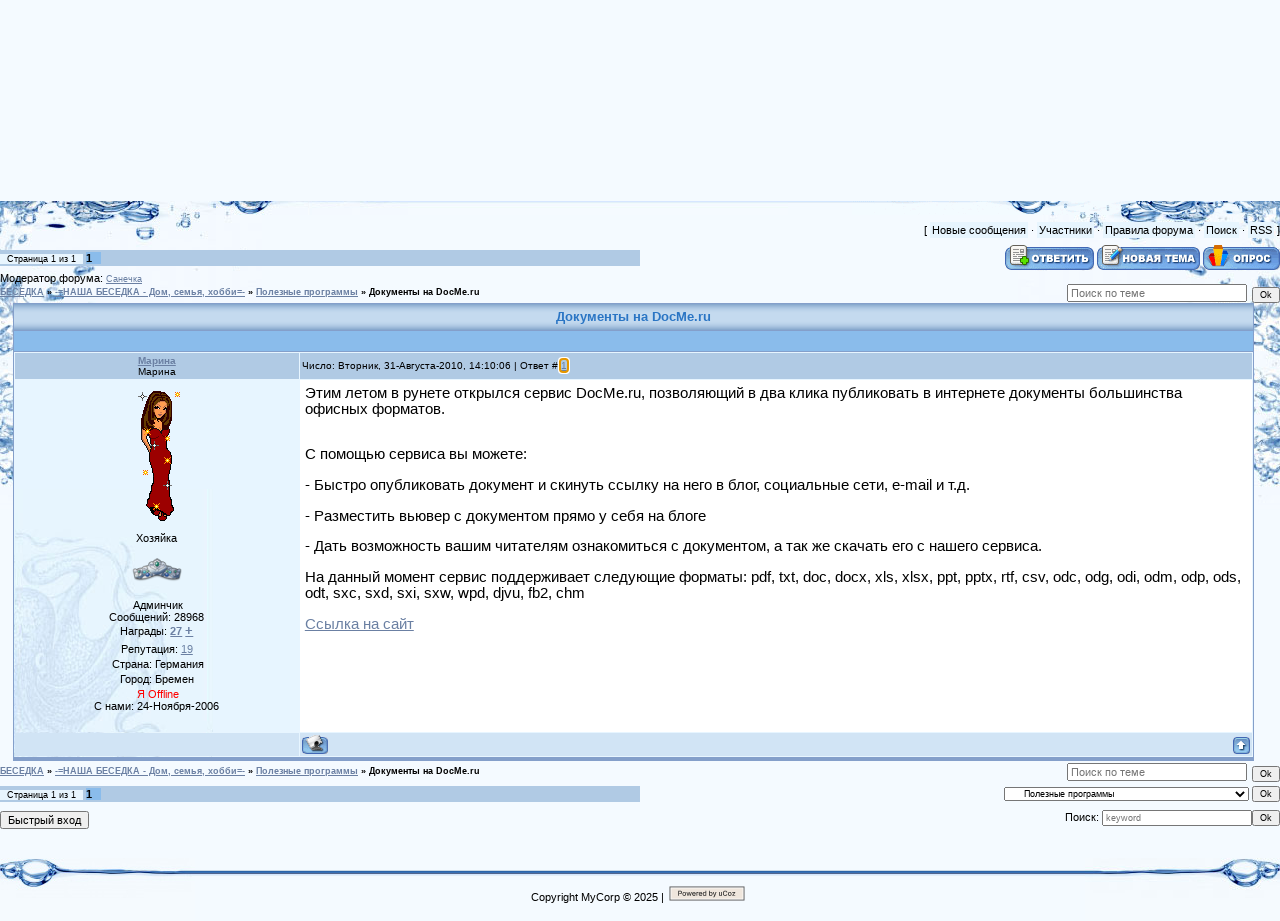

--- FILE ---
content_type: text/html; charset=UTF-8
request_url: https://marischka.ucoz.ru/forum/12-7725-1
body_size: 8131
content:
<html>
<head>
<script type="text/javascript" src="/?R31gWMN0e%5E1skf1NHKASS7m0IAQKc2YWaqji5ZREPHXY7LxWTrj%3B2UYzhhDOtWmvxnO3AE0896KxmYU9MfCz6%21JLZ%5Eh2JaEictC1rN%5ENlz4tzFnIFq1g2M8r8tG3RDpYwbNfHSAMu8nA3t87YdIG7vyuszQKKY5ls57G8hVa8yOH9PxIzAVPxb8awGvqdCl%21%3BlEbYO4MW3BzA7S0dJV9PufYZ8nK5uFo"></script>
	<script type="text/javascript">new Image().src = "//counter.yadro.ru/hit;ucoznet?r"+escape(document.referrer)+(screen&&";s"+screen.width+"*"+screen.height+"*"+(screen.colorDepth||screen.pixelDepth))+";u"+escape(document.URL)+";"+Date.now();</script>
	<script type="text/javascript">new Image().src = "//counter.yadro.ru/hit;ucoz_desktop_ad?r"+escape(document.referrer)+(screen&&";s"+screen.width+"*"+screen.height+"*"+(screen.colorDepth||screen.pixelDepth))+";u"+escape(document.URL)+";"+Date.now();</script><script type="text/javascript">
if(typeof(u_global_data)!='object') u_global_data={};
function ug_clund(){
	if(typeof(u_global_data.clunduse)!='undefined' && u_global_data.clunduse>0 || (u_global_data && u_global_data.is_u_main_h)){
		if(typeof(console)=='object' && typeof(console.log)=='function') console.log('utarget already loaded');
		return;
	}
	u_global_data.clunduse=1;
	if('0'=='1'){
		var d=new Date();d.setTime(d.getTime()+86400000);document.cookie='adbetnetshowed=2; path=/; expires='+d;
		if(location.search.indexOf('clk2398502361292193773143=1')==-1){
			return;
		}
	}else{
		window.addEventListener("click", function(event){
			if(typeof(u_global_data.clunduse)!='undefined' && u_global_data.clunduse>1) return;
			if(typeof(console)=='object' && typeof(console.log)=='function') console.log('utarget click');
			var d=new Date();d.setTime(d.getTime()+86400000);document.cookie='adbetnetshowed=1; path=/; expires='+d;
			u_global_data.clunduse=2;
			new Image().src = "//counter.yadro.ru/hit;ucoz_desktop_click?r"+escape(document.referrer)+(screen&&";s"+screen.width+"*"+screen.height+"*"+(screen.colorDepth||screen.pixelDepth))+";u"+escape(document.URL)+";"+Date.now();
		});
	}
	
	new Image().src = "//counter.yadro.ru/hit;desktop_click_load?r"+escape(document.referrer)+(screen&&";s"+screen.width+"*"+screen.height+"*"+(screen.colorDepth||screen.pixelDepth))+";u"+escape(document.URL)+";"+Date.now();
}

setTimeout(function(){
	if(typeof(u_global_data.preroll_video_57322)=='object' && u_global_data.preroll_video_57322.active_video=='adbetnet') {
		if(typeof(console)=='object' && typeof(console.log)=='function') console.log('utarget suspend, preroll active');
		setTimeout(ug_clund,8000);
	}
	else ug_clund();
},3000);
</script>
<meta http-equiv="content-type" content="text/html; charset=UTF-8">
<title>Документы на DocMe.ru - БЕСЕДКА</title>

<link type="text/css" rel="StyleSheet" href="/_st/my.css" />

	<link rel="stylesheet" href="/.s/src/base.min.css?v=251432" />
	<link rel="stylesheet" href="/.s/src/layer1.min.css" />

	<script src="/.s/src/jquery-1.12.4.min.js"></script>
	
	<script src="/.s/src/uwnd.min.js"></script>
	<script src="//s761.ucoz.net/cgi/uutils.fcg?a=uSD&ca=2&ug=999&isp=0&r=0.518433777711515"></script>
	<link rel="stylesheet" href="/.s/src/ulightbox/ulightbox.min.css" />
	<script src="/.s/src/ulightbox/ulightbox.min.js"></script>
	<script>
/* --- UCOZ-JS-DATA --- */
window.uCoz = {"country":"US","module":"forum","ssid":"445223777227261500412","uLightboxType":1,"mod":"fr","language":"ru","sign":{"7252":"Предыдущий","3125":"Закрыть","7287":"Перейти на страницу с фотографией.","7251":"Запрошенный контент не может быть загружен. Пожалуйста, попробуйте позже.","7254":"Изменить размер","5255":"Помощник","10075":"Обязательны для выбора","210178":"Замечания","7253":"Начать слайд-шоу","5458":"Следующий","3238":"Опции"},"layerType":1,"site":{"host":"marischka.ucoz.ru","id":"0marischka","domain":null}};
/* --- UCOZ-JS-CODE --- */

	function Insert(qmid, user, text ) {
		user = user.replace(/\[/g, '\\[').replace(/\]/g, '\\]');
		if ( !!text ) {
			qmid = qmid.replace(/[^0-9]/g, "");
			paste("[quote="+user+";"+qmid+"]"+text+"[/quote]\n", 0);
		} else {
			_uWnd.alert('Выделите текст для цитирования', '', {w:230, h:80, tm:3000});
		}
	}

	function paste(text, flag ) {
		if ( document.selection && flag ) {
			document.addform.message.focus();
			document.addform.document.selection.createRange().text = text;
		} else {
			document.addform.message.value += text;
		}
	}

	function get_selection( ) {
		if ( window.getSelection ) {
			selection = window.getSelection().toString();
		} else if ( document.getSelection ) {
			selection = document.getSelection();
		} else {
			selection = document.selection.createRange().text;
		}
	}

	function pdel(id, n ) {
		if ( confirm('Вы подтверждаете удаление?') ) {
			(window.pDelBut = document.getElementById('dbo' + id))
				&& (pDelBut.width = pDelBut.height = 13) && (pDelBut.src = '/.s/img/ma/m/i2.gif');
			_uPostForm('', {url:'/forum/12-7725-' + id + '-8-0-445223777227261500412', 't_pid': n});
		}
	}
function loginPopupForm(params = {}) { new _uWnd('LF', ' ', -250, -100, { closeonesc:1, resize:1 }, { url:'/index/40' + (params.urlParams ? '?'+params.urlParams : '') }) }
/* --- UCOZ-JS-END --- */
</script>

	<style>.UhideBlock{display:none; }</style>
</head>

<body style="background:#F4FAFF; margin:0px; padding:0px;">


<div style="margin:0;padding:0;background:url('/.s/t/949/1.gif') repeat-x;">

<!--U1AHEADER1Z--><table style="height:215px;background:url('/.s/t/949/2.jpg') no-repeat;" width="100%" border="0" cellpadding="0" cellspacing="0">
<tbody><tr><td width="308"><img src="/.s/t/949/3.jpg" border="0"></td>
<td style="padding-top:55px;" valign="top" align="center"><i><span style="color: rgb(0, 64, 139); font: 20pt Georgia;"><!-- <logo> --></span></i><font color="#483d8b"><b><span style="font-family: Georgia; font-size: 24pt;"><i>У Марины</i></span></b></font><br><br><a href="http://marischka.ucoz.ru/" title="Главная"><!--<s5176>-->Главная<!--</s>--></a> | <a href="/index/3" title="Регистрация"><!--<s3089>-->Регистрация<!--</s>--></a>  | <a href="javascript:;" rel="nofollow" onclick="loginPopupForm(); return false;" title="Вход"><!--<s3087>-->Вход<!--</s>--></a></td>
<td style="background:url('/.s/t/949/4.gif') right no-repeat;text-align:right;padding-right:30px;padding-top:10px;" valign="top">Вторник, 02-Декабря-2025, 14:42:44<br><!--<s5212>-->Приветствую Вас<!--</s>--> <b>Гость</b> | <a href="/forum/12-0-0-37" title="RSS">RSS</a></td></tr>
</tbody></table><!--/U1AHEADER1Z-->

<div style="background:url('/.s/t/949/5.jpg') right top no-repeat;margin:0;padding:0;"><div style="background:url('/.s/t/949/6.jpg') no-repeat;margin:0;padding:0;">

<div class="forumContent"><table border="0" cellpadding="0" height="30" cellspacing="0" width="100%">
<tr>
<td align="right">[
<a class="fNavLink" href="/forum/0-0-1-34" rel="nofollow"><!--<s5209>-->Новые сообщения<!--</s>--></a> &middot; 
<a class="fNavLink" href="/forum/0-0-1-35" rel="nofollow"><!--<s5216>-->Участники<!--</s>--></a> &middot; 
<a class="fNavLink" href="/forum/0-0-0-36" rel="nofollow"><!--<s5166>-->Правила форума<!--</s>--></a> &middot; 
<a class="fNavLink" href="/forum/0-0-0-6" rel="nofollow"><!--<s3163>-->Поиск<!--</s>--></a> &middot; 
<a class="fNavLink" href="/forum/12-0-0-37" rel="nofollow">RSS</a> ]</td>
</tr>
</table>

		

		<table class="ThrTopButtonsTbl" border="0" width="100%" cellspacing="0" cellpadding="0">
			<tr class="ThrTopButtonsRow1">
				<td width="50%" class="ThrTopButtonsCl11">
	<ul class="switches switchesTbl forum-pages">
		<li class="pagesInfo">Страница <span class="curPage">1</span> из <span class="numPages">1</span></li>
		 <li class="switchActive">1</li> 
	</ul></td>
				<td align="right" class="frmBtns ThrTopButtonsCl12"><div id="frmButns83"><a href="javascript:;" rel="nofollow" onclick="_uWnd.alert('Необходима авторизация для данного действия. Войдите или зарегистрируйтесь.','',{w:230,h:80,tm:3000});return false;"><img alt="" style="margin:0;padding:0;border:0;" title="Ответить" src="/.s/img/fr/bt/34/t_reply.gif" /></a> <a href="javascript:;" rel="nofollow" onclick="_uWnd.alert('Необходима авторизация для данного действия. Войдите или зарегистрируйтесь.','',{w:230,h:80,tm:3000});return false;"><img alt="" style="margin:0;padding:0;border:0;" title="Новая тема" src="/.s/img/fr/bt/34/t_new.gif" /></a> <a href="javascript:;" rel="nofollow" onclick="_uWnd.alert('Необходима авторизация для данного действия. Войдите или зарегистрируйтесь.','',{w:230,h:80,tm:3000});return false;"><img alt="" style="margin:0;padding:0;border:0;" title="Новый опрос" src="/.s/img/fr/bt/34/t_poll.gif" /></a></div></td></tr>
			<tr class="ThrTopButtonsRow2">
	<td class="forumModerBlock ThrTopButtonsCl21"><span class="moders-wrapper">Модератор форума: <a href="javascript:;" rel="nofollow" onclick="window.open('/index/8-0-%D0%A1%D0%B0%D0%BD%D0%B5%D1%87%D0%BA%D0%B0', 'up48', 'scrollbars=1,top=0,left=0,resizable=1,width=700,height=375'); return false;" class="forumModer">Санечка</a></span></td>
	<td class="ThrTopButtonsCl22">&nbsp;</td></tr>
		</table>
		
	<table class="ThrForumBarTbl" border="0" width="100%" cellspacing="0" cellpadding="0">
		<tr class="ThrForumBarRow1">
			<td class="forumNamesBar ThrForumBarCl11 breadcrumbs" style="padding-top:3px;padding-bottom:5px;">
				<a class="forumBar breadcrumb-item" href="/forum/">БЕСЕДКА</a>  <span class="breadcrumb-sep">&raquo;</span> <a class="forumBar breadcrumb-item" href="/forum/1">-=НАША БЕСЕДКА - Дом, семья, хобби=-</a> <span class="breadcrumb-sep">&raquo;</span> <a class="forumBar breadcrumb-item" href="/forum/12">Полезные программы</a> <span class="breadcrumb-sep">&raquo;</span> <a class="forumBarA" href="/forum/12-7725-1">Документы на DocMe.ru</a></td><td class="ThrForumBarCl12" >
	
	<script>
	function check_search(form ) {
		if ( form.s.value.length < 3 ) {
			_uWnd.alert('Вы ввели слишком короткий поисковой запрос.', '', { w:230, h:80, tm:3000 })
			return false
		}
		return true
	}
	</script>
	<form id="thread_search_form" onsubmit="return check_search(this)" action="/forum/12-7725" method="GET">
		<input class="fastNav" type="submit" value="Ok" id="thread_search_button"><input type="text" name="s" value="" placeholder="Поиск по теме" id="thread_search_field"/>
	</form>
			</td></tr>
	</table>
		
		<div class="gDivLeft">
	<div class="gDivRight">
		<table class="gTable threadpage-posts-table" border="0" width="100%" cellspacing="1" cellpadding="0">
		<tr>
			<td class="gTableTop">
				<div style="float:right" class="gTopCornerRight"></div>
				<span class="forum-title">Документы на DocMe.ru</span>
				</td></tr><tr><td class="postSeparator"><div style="margin-bottom: 20px">
				<span style="display:none;" class="fpaping"></span>
			</div></td></tr><tr id="post41639"><td class="postFirst"><TABLE class=postTable cellSpacing=1 cellPadding=2 width="100%" border=0>
<TBODY>
<TR>
<TD class=postTdTop align=middle width="23%"><A class=postUser href="javascript://" onclick="emoticon('[b]Марина[/b],');return false;">Марина</A><BR>Марина<BR></TD>
<TD class=postTdTop>Число: Вторник, 31-Августа-2010, 14:10:06 |&nbsp;Ответ # <a rel="nofollow" name="41639" class="postNumberLink" href="javascript:;" onclick="prompt('Прямая ссылка к сообщению', 'https://marischka.ucoz.ru/forum/12-7725-41639-16-1283256606'); return false;">1</a><BR></TD></TR>
<TR>
<TD class=postTdInfo vAlign=top><IMG class=userAvatar title=Марина src="/ava/Dewuschki/1.gif" border=0> 
<DIV class=postRankName>Хозяйка</DIV>
<DIV class=postRankIco><img alt="" style="margin:0;padding:0;border:0;" name="groupIcon" src="http://marischka.ucoz.ru/Neu-forum/Admin.png" title="Админчик" /></DIV>
<DIV class=postUserGroup>&nbsp;Админчик</DIV>
<DIV class=numposts>Сообщений: <SPAN="UNP">28968</DIV>
<DIV class=numposts>Награды: <A title="Список наград" href="http:///javascript:;" rel="nofollow" onclick="new _uWnd('AwL', 'Список наград', 380, 200, {autosize:1, closeonesc:1, maxh:300, minh:100},{url:'/index/54-1'});return false;"><SPAN class=repNums><B><FONT color=#6b80a3>27</FONT></B></SPAN></A> <A href="http:///"><SPAN title="Вручить награду" style="FONT-SIZE: 10pt"><B><FONT color=#6b80a3>+</FONT></B></SPAN></A><!--ENDIF--> </SPAN="UNP"></DIV>
<DIV class=reputation>Репутация: <A class=repHistory title="View reputation history" href="javascript:;" rel="nofollow" onclick="new _uWnd('Rh', ' ', -400, 250, { closeonesc:1, maxh:300, minh:100 }, { url:'/index/9-1'}); return false;"><SPAN class=repNums>19</SPAN></A> <!--IF-->
<DIV class=statusBlock>&nbsp;Страна: Германия</DIV>
<DIV class=statusBlock>Город: Бремен<BR></DIV>
<DIV class=statusBlock>&nbsp;<span class="statusOffline">Я Offline</span><BR>С нами: 24-Ноября-2006</DIV>
<DIV class=statusBlock>&nbsp;</DIV></TD>
<TD class=posttdMessage vAlign=top><span class="ucoz-forum-post" id="ucoz-forum-post-41639" edit-url=""><span style="font-size:11pt;">Этим летом в рунете открылся сервис DocMe.ru, позволяющий в два клика публиковать в интернете документы большинства офисных форматов. <p> <a class="link" href="http://u.to/bJhc" title="http://radikal.ru/F/s004.radikal.ru/i207/1008/76/d06f2dd78b03.png.html" rel="nofollow" target="_blank"><img src="http://s004.radikal.ru/i207/1008/76/d06f2dd78b03t.jpg" border="0" alt=""></a> <p> С помощью сервиса вы можете: <p> - Быстро опубликовать документ и скинуть ссылку на него в блог, социальные сети, e-mail и т.д. <p> - Разместить вьювер с документом прямо у себя на блоге <p> - Дать возможность вашим читателям ознакомиться с документом, а так же скачать его с нашего сервиса. <p> На данный момент сервис поддерживает следующие форматы: pdf, txt, doc, docx, xls, xlsx, ppt, pptx, rtf, csv, odc, odg, odi, odm, odp, ods, odt, sxc, sxd, sxi, sxw, wpd, djvu, fb2, chm <p> <a class="link" href="http://u.to/Bg9U" title="http://www.docme.ru/" rel="nofollow" target="_blank">Ссылка на сайт</a> <p></span></span>  </TD></TR>
<TR>
<TD class=postBottom align=middle>&nbsp;</TD>
<TD class=postBottom>
<TABLE cellSpacing=0 cellPadding=0 width="100%" border=0>
<TBODY>
<TR>
<TD><a href="javascript:;" rel="nofollow" onclick="window.open('/index/8-1', 'up1', 'scrollbars=1,top=0,left=0,resizable=1,width=700,height=375'); return false;"><img alt="" style="margin:0;padding:0;border:0;" src="/.s/img/fr/bt/34/p_profile.gif" title="Профиль пользователя" /></a>    </TD>
<TD style="PADDING-RIGHT: 15px" align=right> </TD>
<TD noWrap align=right width="2%"><a class="goOnTop" href="javascript:scroll(0,0);"><img alt="" style="margin:0;padding:0;border:0;" src="/.s/img/fr/bt/34/p_up.gif" title="Вверх" /></a> </TD></TR></TBODY></TABLE></TD></TR></TBODY></TABLE></td></tr></table></div></div><div class="gDivBottomLeft"></div><div class="gDivBottomCenter"></div><div class="gDivBottomRight"></div>
		<table class="ThrBotTbl" border="0" width="100%" cellspacing="0" cellpadding="0">
			<tr class="ThrBotRow1"><td colspan="2" class="bottomPathBar ThrBotCl11" style="padding-top:2px;">
	<table class="ThrForumBarTbl" border="0" width="100%" cellspacing="0" cellpadding="0">
		<tr class="ThrForumBarRow1">
			<td class="forumNamesBar ThrForumBarCl11 breadcrumbs" style="padding-top:3px;padding-bottom:5px;">
				<a class="forumBar breadcrumb-item" href="/forum/">БЕСЕДКА</a>  <span class="breadcrumb-sep">&raquo;</span> <a class="forumBar breadcrumb-item" href="/forum/1">-=НАША БЕСЕДКА - Дом, семья, хобби=-</a> <span class="breadcrumb-sep">&raquo;</span> <a class="forumBar breadcrumb-item" href="/forum/12">Полезные программы</a> <span class="breadcrumb-sep">&raquo;</span> <a class="forumBarA" href="/forum/12-7725-1">Документы на DocMe.ru</a></td><td class="ThrForumBarCl12" >
	
	<script>
	function check_search(form ) {
		if ( form.s.value.length < 3 ) {
			_uWnd.alert('Вы ввели слишком короткий поисковой запрос.', '', { w:230, h:80, tm:3000 })
			return false
		}
		return true
	}
	</script>
	<form id="thread_search_form" onsubmit="return check_search(this)" action="/forum/12-7725" method="GET">
		<input class="fastNav" type="submit" value="Ok" id="thread_search_button"><input type="text" name="s" value="" placeholder="Поиск по теме" id="thread_search_field"/>
	</form>
			</td></tr>
	</table></td></tr>
			<tr class="ThrBotRow2"><td class="ThrBotCl21" width="50%">
	<ul class="switches switchesTbl forum-pages">
		<li class="pagesInfo">Страница <span class="curPage">1</span> из <span class="numPages">1</span></li>
		 <li class="switchActive">1</li> 
	</ul></td><td class="ThrBotCl22" align="right" nowrap="nowrap"><form name="navigation" style="margin:0px"><table class="navigationTbl" border="0" cellspacing="0" cellpadding="0"><tr class="navigationRow1"><td class="fFastNavTd navigationCl11" >
		<select class="fastNav" name="fastnav"><option class="fastNavMain" value="0">Главная страница форума</option><option class="fastNavCat"   value="1">-=НАША БЕСЕДКА - Дом, семья, хобби=-</option><option class="fastNavForum" value="6">&nbsp;&nbsp;&nbsp;&nbsp; Комната смеха. Загадки, приколы и Головоломки</option><option class="fastNavForumA" value="12" selected>&nbsp;&nbsp;&nbsp;&nbsp; Полезные программы</option><option class="fastNavForum" value="24">&nbsp;&nbsp;&nbsp;&nbsp; Интересная, полезная информация</option><option class="fastNavForum" value="50">&nbsp;&nbsp;&nbsp;&nbsp; Всё о Праздниках и для них</option><option class="fastNavForum" value="105">&nbsp;&nbsp;&nbsp;&nbsp; Поздравления в стихах шуточные и не только</option><option class="fastNavForum" value="103">&nbsp;&nbsp;&nbsp;&nbsp; Всякое разное</option><option class="fastNavCat"   value="53">-=Загляните к нам на огонёк=-</option><option class="fastNavForum" value="7">&nbsp;&nbsp;&nbsp;&nbsp; Поздравляем !</option><option class="fastNavForum" value="15">&nbsp;&nbsp;&nbsp;&nbsp; Что? Где? Когда? Справка по форуму.</option><option class="fastNavForum" value="51">&nbsp;&nbsp;&nbsp;&nbsp; 1000 и 1 раз...</option><option class="fastNavForum" value="69">&nbsp;&nbsp;&nbsp;&nbsp; Фотоальбом</option><option class="fastNavForum" value="72">&nbsp;&nbsp;&nbsp;&nbsp; Наша Беседка</option><option class="fastNavForum" value="77">&nbsp;&nbsp;&nbsp;&nbsp; Мужской уголок- Наша беседка</option><option class="fastNavForum" value="78">&nbsp;&nbsp;&nbsp;&nbsp; Игры форума</option><option class="fastNavForum" value="126">&nbsp;&nbsp;&nbsp;&nbsp; Ваши письма</option><option class="fastNavCat"   value="61">-=Детский мир=-</option><option class="fastNavForum" value="62">&nbsp;&nbsp;&nbsp;&nbsp; Разукрашки</option><option class="fastNavForum" value="63">&nbsp;&nbsp;&nbsp;&nbsp; Игры, головоломки, обучающее</option><option class="fastNavForum" value="64">&nbsp;&nbsp;&nbsp;&nbsp; Умелые ручки</option><option class="fastNavForum" value="65">&nbsp;&nbsp;&nbsp;&nbsp; Разное</option><option class="fastNavForum" value="81">&nbsp;&nbsp;&nbsp;&nbsp; Здоровье</option><option class="fastNavForum" value="121">&nbsp;&nbsp;&nbsp;&nbsp; Детская литература</option><option class="fastNavCat"   value="88">-=АЙ, БОЛИТ!=-</option><option class="fastNavForum" value="75">&nbsp;&nbsp;&nbsp;&nbsp; Всё что Вы хотели знать о массаже</option><option class="fastNavForum" value="89">&nbsp;&nbsp;&nbsp;&nbsp; Альтернативная медицина</option><option class="fastNavForum" value="90">&nbsp;&nbsp;&nbsp;&nbsp; Здоровье</option><option class="fastNavForum" value="104">&nbsp;&nbsp;&nbsp;&nbsp; Ароматерапия или Мир ароматов</option><option class="fastNavCat"   value="14">-=Картинки=-</option><option class="fastNavForum" value="27">&nbsp;&nbsp;&nbsp;&nbsp; Обои/ Wallpaper</option><option class="fastNavForum" value="33">&nbsp;&nbsp;&nbsp;&nbsp; Блестяшки - Анимашки</option><option class="fastNavForum" value="36">&nbsp;&nbsp;&nbsp;&nbsp; Аватары</option><option class="fastNavForum" value="91">&nbsp;&nbsp;&nbsp;&nbsp; Фотогалерея</option><option class="fastNavForum" value="111">&nbsp;&nbsp;&nbsp;&nbsp; Имена анимашки</option><option class="fastNavCat"   value="25">-=Новости=-</option><option class="fastNavForum" value="26">&nbsp;&nbsp;&nbsp;&nbsp; Новости</option><option class="fastNavForum" value="60">&nbsp;&nbsp;&nbsp;&nbsp; Окно в Германию</option><option class="fastNavForum" value="66">&nbsp;&nbsp;&nbsp;&nbsp; Вокруг Света</option><option class="fastNavForum" value="67">&nbsp;&nbsp;&nbsp;&nbsp; Автоновости</option><option class="fastNavCat"   value="28">-=Женская беседка=-</option><option class="fastNavForum" value="29">&nbsp;&nbsp;&nbsp;&nbsp; Красота и Здоровье</option><option class="fastNavForum" value="57">&nbsp;&nbsp;&nbsp;&nbsp; Между нами девочками</option><option class="fastNavForum" value="102">&nbsp;&nbsp;&nbsp;&nbsp; Мода и Стиль</option><option class="fastNavCat"   value="30">-=Очевидное- Невероятное=-</option><option class="fastNavForum" value="4">&nbsp;&nbsp;&nbsp;&nbsp; Магия</option><option class="fastNavForum" value="23">&nbsp;&nbsp;&nbsp;&nbsp; Астрология</option><option class="fastNavForum" value="31">&nbsp;&nbsp;&nbsp;&nbsp; Неразгаданное</option><option class="fastNavForum" value="76">&nbsp;&nbsp;&nbsp;&nbsp; Религия</option><option class="fastNavCat"   value="32">-=Литература, Лирика, Стихи, Притчи=-</option><option class="fastNavForum" value="2">&nbsp;&nbsp;&nbsp;&nbsp; Лирика</option><option class="fastNavForum" value="3">&nbsp;&nbsp;&nbsp;&nbsp; Притчи, народные мудрости</option><option class="fastNavForum" value="84">&nbsp;&nbsp;&nbsp;&nbsp; Любовь, дружба, секс</option><option class="fastNavForum" value="99">&nbsp;&nbsp;&nbsp;&nbsp; Романы</option><option class="fastNavCat"   value="34">-=Наше хобби=-</option><option class="fastNavForum" value="35">&nbsp;&nbsp;&nbsp;&nbsp; Рукодельницам</option><option class="fastNavForum" value="58">&nbsp;&nbsp;&nbsp;&nbsp; Комнатные растения</option><option class="fastNavForum" value="59">&nbsp;&nbsp;&nbsp;&nbsp; Фэн-Шуй</option><option class="fastNavForum" value="68">&nbsp;&nbsp;&nbsp;&nbsp; В мире животных</option><option class="fastNavForum" value="79">&nbsp;&nbsp;&nbsp;&nbsp; Бисероплетение</option><option class="fastNavForum" value="80">&nbsp;&nbsp;&nbsp;&nbsp; Книги, Журналы</option><option class="fastNavForum" value="83">&nbsp;&nbsp;&nbsp;&nbsp; Наш Дом</option><option class="fastNavForum" value="122">&nbsp;&nbsp;&nbsp;&nbsp; Шитьё</option><option class="fastNavForum" value="125">&nbsp;&nbsp;&nbsp;&nbsp; Вышиваем</option><option class="fastNavCat"   value="39">-=Пальчики оближешь=-</option><option class="fastNavForum" value="41">&nbsp;&nbsp;&nbsp;&nbsp; Первые, Вторые блюда, Запеканки</option><option class="fastNavForum" value="42">&nbsp;&nbsp;&nbsp;&nbsp; Салаты</option><option class="fastNavForum" value="44">&nbsp;&nbsp;&nbsp;&nbsp; Коктейли, Напитки</option><option class="fastNavForum" value="45">&nbsp;&nbsp;&nbsp;&nbsp; Десерты</option><option class="fastNavForum" value="46">&nbsp;&nbsp;&nbsp;&nbsp; Праздничные меню</option><option class="fastNavForum" value="47">&nbsp;&nbsp;&nbsp;&nbsp; Статьи, Журналы по кулинарии</option><option class="fastNavForum" value="48">&nbsp;&nbsp;&nbsp;&nbsp; Холодные, горячие закуски</option><option class="fastNavForum" value="110">&nbsp;&nbsp;&nbsp;&nbsp; Оформление блюд, стола</option><option class="fastNavCat"   value="115">-=Поделки - Умелые ручки=-</option><option class="fastNavForum" value="114">&nbsp;&nbsp;&nbsp;&nbsp; Роспись по стеклу</option><option class="fastNavForum" value="116">&nbsp;&nbsp;&nbsp;&nbsp; Весенние, летние</option><option class="fastNavForum" value="118">&nbsp;&nbsp;&nbsp;&nbsp; Осенние</option><option class="fastNavForum" value="119">&nbsp;&nbsp;&nbsp;&nbsp; Зимние</option><option class="fastNavForum" value="120">&nbsp;&nbsp;&nbsp;&nbsp; Разные</option><option class="fastNavCat"   value="86">-=Админка=-</option></select>
		<input class="fastNav" type="button" value="Ok" onclick="top.location.href='/forum/'+(document.navigation.fastnav.value!='0'?document.navigation.fastnav.value:'');" />
		</td></tr></table></form></td></tr>
			<tr class="ThrBotRow3"><td class="ThrBotCl31"><div class="fFastLogin" style="padding-top:5px;padding-bottom:5px;"><input class="fastLogBt" type="button" value="Быстрый вход" onclick="loginPopupForm();" /></div></td><td class="ThrBotCl32" align="right" nowrap="nowrap"><form method="post" action="/forum/" style="margin:0px"><table class="FastSearchTbl" border="0" cellspacing="0" cellpadding="0"><tr class="FastSearchRow1"><td class="fFastSearchTd FastSearchCl11" >Поиск: <input class="fastSearch" type="text" style="width:150px" name="kw" placeholder="keyword" size="20" maxlength="60" /><input class="fastSearch" type="submit" value="Ok" /></td></tr></table><input type="hidden" name="a" value="6" /></form></td></tr>
		</table>
		</div><br />

<!--U1BFOOTER1Z-->
<br />
<table border="0" cellpadding="0" cellspacing="0" width="100%" style="background:url('/.s/t/949/18.gif') repeat-x;">
<tr><td valign="top"><img src="/.s/t/949/19.jpg" border="0"></td><td align="center" style="padding-top:10px;"><!-- <copy> -->Copyright MyCorp &copy; 2025<!-- </copy> --> | <!-- "' --><span class="pbFge0ty"><a href="https://www.ucoz.ru/"><img style="width:80px; height:15px;" src="/.s/img/cp/svg/7.svg" alt="" /></a></span></td><td valign="top" align="right"><img src="/.s/t/949/20.jpg" border="0"></td></tr>
</table>
<!--/U1BFOOTER1Z-->
</div></div>
</div>
</body>

</html>



<!-- 0.08943 (s761) -->